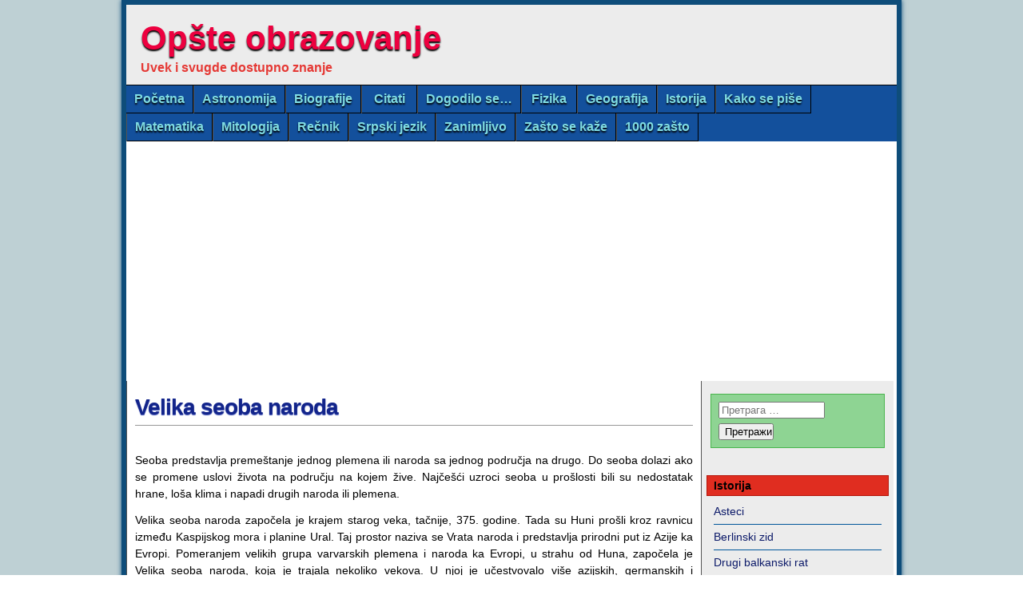

--- FILE ---
content_type: text/html; charset=utf-8
request_url: https://www.google.com/recaptcha/api2/aframe
body_size: 267
content:
<!DOCTYPE HTML><html><head><meta http-equiv="content-type" content="text/html; charset=UTF-8"></head><body><script nonce="fC-hKcmIgMEWHsC_QTzicA">/** Anti-fraud and anti-abuse applications only. See google.com/recaptcha */ try{var clients={'sodar':'https://pagead2.googlesyndication.com/pagead/sodar?'};window.addEventListener("message",function(a){try{if(a.source===window.parent){var b=JSON.parse(a.data);var c=clients[b['id']];if(c){var d=document.createElement('img');d.src=c+b['params']+'&rc='+(localStorage.getItem("rc::a")?sessionStorage.getItem("rc::b"):"");window.document.body.appendChild(d);sessionStorage.setItem("rc::e",parseInt(sessionStorage.getItem("rc::e")||0)+1);localStorage.setItem("rc::h",'1768654531238');}}}catch(b){}});window.parent.postMessage("_grecaptcha_ready", "*");}catch(b){}</script></body></html>

--- FILE ---
content_type: application/javascript; charset=utf-8
request_url: https://fundingchoicesmessages.google.com/f/AGSKWxUgrvhIFOfdbY3M2fDwwIC3WSe4omOt2t1KKnZhqioIerLMSEOIRDfm2HFfkR_hj-ez6HCIu0fJ-wk-ltUgJS2WpPB195wzRu_cTvKEV_o164F3EgKqOxpVvOJo41V_wjrM7-fzHHC8qw2IkL0-fS3stjdBARjCLzBlC5hd7oZa2VOxdXxpKZBsPRJQ/_/adsenze./adx/iframe.-ad-cube./fm-ads1./back-ad.
body_size: -1293
content:
window['8133f893-5c01-40a8-ae31-6e136e128377'] = true;